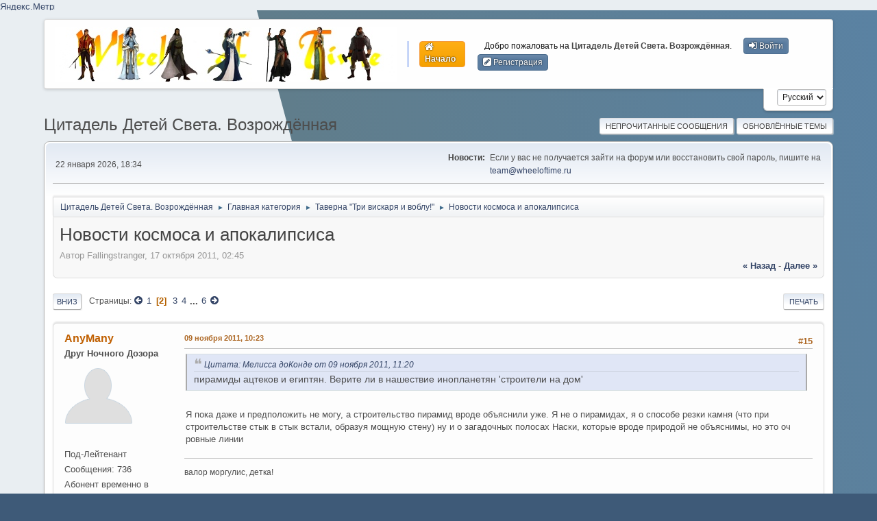

--- FILE ---
content_type: text/html; charset=UTF-8
request_url: https://www.wheeloftime.ru/forum/index.php?topic=11886.msg556862
body_size: 14488
content:
<!-- Yandex.Metrika informer -->
<a href="https://metrika.yandex.ru/stat/?id=24958747&amp;from=informer"
target="_blank" rel="nofollow"><img src="https://informer.yandex.ru/informer/24958747/1_0_FFFFFFFF_FFFFFFFF_0_uniques"
style="width:80px; height:15px; border:0;" alt="Яндекс.Метрика" title="Яндекс.Метрика: данные за сегодня (уникальные посетители)" /></a>
<!-- /Yandex.Metrika informer -->

<!-- Yandex.Metrika counter -->
<script type="text/javascript" >
   (function(m,e,t,r,i,k,a){m[i]=m[i]||function(){(m[i].a=m[i].a||[]).push(arguments)};
   m[i].l=1*new Date();
   for (var j = 0; j < document.scripts.length; j++) {if (document.scripts[j].src === r) { return; }}
   k=e.createElement(t),a=e.getElementsByTagName(t)[0],k.async=1,k.src=r,a.parentNode.insertBefore(k,a)})
   (window, document, "script", "https://mc.yandex.ru/metrika/tag.js", "ym");

   ym(24958747, "init", {
        clickmap:true,
        trackLinks:true,
        accurateTrackBounce:true
   });
</script>
<noscript><div><img src="https://mc.yandex.ru/watch/24958747" style="position:absolute; left:-9999px;" alt="" /></div></noscript>
<!-- /Yandex.Metrika counter --><!DOCTYPE html>
<html lang="ru-RU">
<head>
	<meta charset="UTF-8">
	<link rel="stylesheet" href="https://www.wheeloftime.ru/forum/Themes/Turna/css/minified_97253bed635a1f14820258f5b5f7755c.css?smf216_1750851679">
	<style>
						.sceditor-button-spoiler div {
							background: url('https://www.wheeloftime.ru/forum/Themes/default/images/bbc/spoiler.png');
						}
	
	img.avatar { max-width: 100px !important; max-height: 150px !important; }
	
	</style>
	<script>
		var smf_theme_url = "https://www.wheeloftime.ru/forum/Themes/Turna";
		var smf_default_theme_url = "https://www.wheeloftime.ru/forum/Themes/default";
		var smf_images_url = "https://www.wheeloftime.ru/forum/Themes/Turna/images";
		var smf_smileys_url = "https://www.wheeloftime.ru/forum/Smileys";
		var smf_smiley_sets = "fugue,alienine";
		var smf_smiley_sets_default = "fugue";
		var smf_avatars_url = "https://www.wheeloftime.ru/forum/avatars";
		var smf_scripturl = "https://www.wheeloftime.ru/forum/index.php?PHPSESSID=ofu9egsmrt250ndncm0b0j59o6&amp;";
		var smf_iso_case_folding = false;
		var smf_charset = "UTF-8";
		var smf_session_id = "4688b72297cd3ad86e5f2f8ed0cd60f2";
		var smf_session_var = "fc52749dc266";
		var smf_member_id = 0;
		var ajax_notification_text = 'Загружается...';
		var help_popup_heading_text = 'Подсказка';
		var banned_text = 'Гость, вы забанены и не можете оставлять сообщения на форуме!';
		var smf_txt_expand = 'Развернуть';
		var smf_txt_shrink = 'Свернуть';
		var smf_collapseAlt = 'Скрыть';
		var smf_expandAlt = 'Показать';
		var smf_quote_expand = false;
		var allow_xhjr_credentials = false;
	</script>
	<script src="https://ajax.googleapis.com/ajax/libs/jquery/3.6.3/jquery.min.js"></script>
	<script src="https://www.wheeloftime.ru/forum/Themes/default/scripts/jquery.sceditor.bbcode.min.js?smf216_1750851679"></script>
	<script src="https://www.wheeloftime.ru/forum/Themes/Turna/scripts/minified_329a2cb1acca22ce25af2ee19e7146e0.js?smf216_1750851679"></script>
	<script src="https://www.wheeloftime.ru/forum/Themes/Turna/scripts/minified_81bff1c31c806cc0b5e99ab01b300359.js?smf216_1750851679" defer></script>
	<script>
		var smf_smileys_url = 'https://www.wheeloftime.ru/forum/Smileys/fugue';
		var bbc_quote_from = 'Цитата';
		var bbc_quote = 'Цитировать';
		var bbc_search_on = 'от';
	var smf_you_sure ='Хотите сделать это?';
	</script>
	<title>Новости космоса и апокалипсиса - Страница 2</title>
	<meta name="viewport" content="width=device-width, initial-scale=1">
	<meta property="og:site_name" content="Цитадель Детей Света. Возрождённая">
	<meta property="og:title" content="Новости космоса и апокалипсиса - Страница 2">
	<meta property="og:url" content="https://www.wheeloftime.ru/forum/index.php?PHPSESSID=ofu9egsmrt250ndncm0b0j59o6&amp;topic=11886.15">
	<meta property="og:description" content="Новости космоса и апокалипсиса - Страница 2">
	<meta name="description" content="Новости космоса и апокалипсиса - Страница 2">
	<meta name="theme-color" content="#557EA0">
	<meta name="robots" content="noindex">
	<link rel="canonical" href="https://www.wheeloftime.ru/forum/index.php?topic=11886.15">
	<link rel="help" href="https://www.wheeloftime.ru/forum/index.php?PHPSESSID=ofu9egsmrt250ndncm0b0j59o6&amp;action=help">
	<link rel="contents" href="https://www.wheeloftime.ru/forum/index.php?PHPSESSID=ofu9egsmrt250ndncm0b0j59o6&amp;">
	<link rel="alternate" type="application/rss+xml" title="Цитадель Детей Света. Возрождённая - RSS" href="https://www.wheeloftime.ru/forum/index.php?PHPSESSID=ofu9egsmrt250ndncm0b0j59o6&amp;action=.xml;type=rss2;board=4">
	<link rel="alternate" type="application/atom+xml" title="Цитадель Детей Света. Возрождённая - Atom" href="https://www.wheeloftime.ru/forum/index.php?PHPSESSID=ofu9egsmrt250ndncm0b0j59o6&amp;action=.xml;type=atom;board=4">
	<link rel="next" href="https://www.wheeloftime.ru/forum/index.php?PHPSESSID=ofu9egsmrt250ndncm0b0j59o6&amp;topic=11886.30">
	<link rel="prev" href="https://www.wheeloftime.ru/forum/index.php?PHPSESSID=ofu9egsmrt250ndncm0b0j59o6&amp;topic=11886.0">
	<link rel="index" href="https://www.wheeloftime.ru/forum/index.php?PHPSESSID=ofu9egsmrt250ndncm0b0j59o6&amp;board=4.0"><style>.vv_special { display:none; }</style>
</head>
<body id="chrome" class="action_messageindex board_4">
<div id="footerfix">
<div class="banner-section-four">
<div class="agency bg"></div>
</div>
	<div id="top_section">
		<div class="inner_wrap above">
		<div class="p-nav-inner">
		<a class="mobile_user_menu">
					<span class="menu_icon"></span>
				</a>
		<h1 class="forumtitle floatleft">
			<a id="top" href="https://www.wheeloftime.ru/forum/index.php?PHPSESSID=ofu9egsmrt250ndncm0b0j59o6&amp;"><img src="https://wheeloftime.ru/forum/logo.jpg" alt="Цитадель Детей Света. Возрождённая"></a>
		</h1>

          <div id="main_menu">
					<div id="mobile_user_menu" class="popup_container">
						<div class="popup_window description">
							<div class="popup_heading">Главное меню
								<a href="javascript:void(0);" class="main_icons hide_popup"></a>
							</div>
							
					<ul class="dropmenu menu_nav">
						<li class="button_home">
							<a class="active" href="https://www.wheeloftime.ru/forum/index.php?PHPSESSID=ofu9egsmrt250ndncm0b0j59o6&amp;">
								<span class="main_icons home"></span><span class="textmenu">Начало</span>
							</a>
						</li>

					</ul><!-- .menu_nav -->
						</div>
					</div>
				</div>
			<ul class="floatright" id="top_info">
				<li class="welcome">
					Добро пожаловать на <strong>Цитадель Детей Света. Возрождённая</strong>.
				</li>
				<li class="button_login">
					<a href="https://www.wheeloftime.ru/forum/index.php?PHPSESSID=ofu9egsmrt250ndncm0b0j59o6&amp;action=login" class="open" onclick="return reqOverlayDiv(this.href, 'Войти', 'login');">
						<span class="main_icons login"></span>
						<span class="textmenu">Войти</span>
					</a>
				</li>
				<li class="button_signup">
					<a href="https://www.wheeloftime.ru/forum/index.php?PHPSESSID=ofu9egsmrt250ndncm0b0j59o6&amp;action=signup" class="open">
						<span class="main_icons regcenter"></span>
						<span class="textmenu">Регистрация</span>
					</a>
				</li>
			</ul>
	   </div>
		</div><!-- .inner_wrap -->
	</div><!-- #top_section -->
	<div id="header">
	<div class="site_header_box_container">
		<div class="floatright site_header_box">
			<form id="languages_form" method="get">
				<select id="language_select" name="language" onchange="this.form.submit()">
					<option value="russian" selected="selected">Русский</option>
					<option value="english">English</option>
				</select>
				<noscript>
					<input type="submit" value="Отправить">
				</noscript>
			</form>
			</div>
	</div>
	</div>
	<div id="header_alt">
	<div class="p-title ">
		<div id="siteslogan">Цитадель Детей Света. Возрождённая</div>
	<div class="p-title-pageAction">
			<a href="https://www.wheeloftime.ru/forum/index.php?PHPSESSID=ofu9egsmrt250ndncm0b0j59o6&amp;action=unread" class="button button--icon button--icon--bolt" title="Новые сообщения с последнего визита."><span class="button-text">Непрочитанные сообщения</span></a>
			<a href="https://www.wheeloftime.ru/forum/index.php?PHPSESSID=ofu9egsmrt250ndncm0b0j59o6&amp;action=unreadreplies" class="button--cta button button--icon button--icon--write" title="Новые ответы на ваши сообщения."><span class="button-text">Обновлённые темы</span></a>
		</div>
	  </div>
	</div>
	<div id="wrapper">
		<div id="upper_section">
			<div id="inner_section">
				<div id="inner_wrap" class="hide_720">
					<div class="user">
						<time datetime="2026-01-22T15:34:30Z">22 января 2026, 18:34</time>
					</div>
					<div class="news">
						<h2>Новости: </h2>
						<p>Если у вас не получается зайти на форум или восстановить свой пароль, пишите на <a href="mailto:team@wheeloftime.ru" class="bbc_email">team@wheeloftime.ru</a></p>
					</div>
				</div>
				<div class="navigate_section">
					<ul>
						<li>
							<a href="https://www.wheeloftime.ru/forum/index.php?PHPSESSID=ofu9egsmrt250ndncm0b0j59o6&amp;"><span>Цитадель Детей Света. Возрождённая</span></a>
						</li>
						<li>
							<span class="dividers"> &#9658; </span>
							<a href="https://www.wheeloftime.ru/forum/index.php?PHPSESSID=ofu9egsmrt250ndncm0b0j59o6&amp;#c1"><span>Главная категория</span></a>
						</li>
						<li>
							<span class="dividers"> &#9658; </span>
							<a href="https://www.wheeloftime.ru/forum/index.php?PHPSESSID=ofu9egsmrt250ndncm0b0j59o6&amp;board=4.0"><span>Таверна "Три вискаря и воблу!"</span></a>
						</li>
						<li class="last">
							<span class="dividers"> &#9658; </span>
							<a href="https://www.wheeloftime.ru/forum/index.php?PHPSESSID=ofu9egsmrt250ndncm0b0j59o6&amp;topic=11886.0"><span>Новости космоса и апокалипсиса</span></a>
						</li>
					</ul>
				</div><!-- .navigate_section -->
			</div><!-- #inner_section -->
		</div><!-- #upper_section -->
		<div id="content_section">
			<div id="main_content_section">
		<div id="display_head" class="information">
			<h2 class="display_title">
				<span id="top_subject">Новости космоса и апокалипсиса</span>
			</h2>
			<p>Автор Fallingstranger, 17 октября 2011, 02:45</p>
			<span class="nextlinks floatright"><a href="https://www.wheeloftime.ru/forum/index.php?PHPSESSID=ofu9egsmrt250ndncm0b0j59o6&amp;topic=11886.0;prev_next=prev#new">&laquo; назад</a> - <a href="https://www.wheeloftime.ru/forum/index.php?PHPSESSID=ofu9egsmrt250ndncm0b0j59o6&amp;topic=11886.0;prev_next=next#new">далее &raquo;</a></span>
		</div><!-- #display_head -->
		
		<div class="pagesection top">
			
		<div class="buttonlist floatright">
			
				<a class="button button_strip_print" href="https://www.wheeloftime.ru/forum/index.php?PHPSESSID=ofu9egsmrt250ndncm0b0j59o6&amp;action=printpage;topic=11886.0"  rel="nofollow">Печать</a>
		</div>
			 
			<div class="pagelinks floatleft">
				<a href="#bot" class="button">Вниз</a>
				<span class="pages">Страницы</span><a class="nav_page" href="https://www.wheeloftime.ru/forum/index.php?PHPSESSID=ofu9egsmrt250ndncm0b0j59o6&amp;topic=11886.0"><span class="main_icons previous_page"></span></a> <a class="nav_page" href="https://www.wheeloftime.ru/forum/index.php?PHPSESSID=ofu9egsmrt250ndncm0b0j59o6&amp;topic=11886.0">1</a> <span class="current_page">2</span> <a class="nav_page" href="https://www.wheeloftime.ru/forum/index.php?PHPSESSID=ofu9egsmrt250ndncm0b0j59o6&amp;topic=11886.30">3</a> <a class="nav_page" href="https://www.wheeloftime.ru/forum/index.php?PHPSESSID=ofu9egsmrt250ndncm0b0j59o6&amp;topic=11886.45">4</a> <span class="expand_pages" onclick="expandPages(this, '&lt;a class=&quot;nav_page&quot; href=&quot;' + smf_scripturl + '?topic=11886.%1$d&quot;&gt;%2$s&lt;/a&gt; ', 60, 75, 15);"> ... </span><a class="nav_page" href="https://www.wheeloftime.ru/forum/index.php?PHPSESSID=ofu9egsmrt250ndncm0b0j59o6&amp;topic=11886.75">6</a> <a class="nav_page" href="https://www.wheeloftime.ru/forum/index.php?PHPSESSID=ofu9egsmrt250ndncm0b0j59o6&amp;topic=11886.30"><span class="main_icons next_page"></span></a> 
			</div>
		<div class="mobile_buttons floatright">
			<a class="button mobile_act">Действия пользователя</a>
			
		</div>
		</div>
		<div id="forumposts">
			<form action="https://www.wheeloftime.ru/forum/index.php?PHPSESSID=ofu9egsmrt250ndncm0b0j59o6&amp;action=quickmod2;topic=11886.15" method="post" accept-charset="UTF-8" name="quickModForm" id="quickModForm" onsubmit="return oQuickModify.bInEditMode ? oQuickModify.modifySave('4688b72297cd3ad86e5f2f8ed0cd60f2', 'fc52749dc266') : false">
				<div class="windowbg" id="msg555693">
					
					<div class="post_wrapper">
						<div class="poster">
							<h4>
								<a href="https://www.wheeloftime.ru/forum/index.php?PHPSESSID=ofu9egsmrt250ndncm0b0j59o6&amp;action=profile;u=14487" title="Просмотр профиля AnyMany">AnyMany</a>
							</h4>
							<ul class="user_info">
								<li class="membergroup">Друг Ночного Дозора</li>
								<li class="avatar">
									<a href="https://www.wheeloftime.ru/forum/index.php?PHPSESSID=ofu9egsmrt250ndncm0b0j59o6&amp;action=profile;u=14487"><img class="avatar" src="https://www.wheeloftime.ru/forum/avatars/default.png" alt=""></a>
								</li>
								<li class="icons"><img src="https://www.wheeloftime.ru/forum/Themes/Turna/images/membericons/blank.png" alt="*"></li>
								<li class="postgroup">Под-Лейтенант</li>
								<li class="postcount">Сообщения: 736</li>
								<li class="blurb">Абонент временно в снегоступах</li>
								<li class="poster_ip">Записан</li>
							</ul>
						</div><!-- .poster -->
						<div class="postarea">
							<div class="keyinfo">
								<div id="subject_555693" class="subject_title subject_hidden">
									<a href="https://www.wheeloftime.ru/forum/index.php?PHPSESSID=ofu9egsmrt250ndncm0b0j59o6&amp;msg=555693" rel="nofollow">Re: Новости космоса и апокалипсиса</a>
								</div>
								<span class="page_number floatright">#15</span>
								<div class="postinfo">
									<span class="messageicon"  style="position: absolute; z-index: -1;">
										<img src="https://www.wheeloftime.ru/forum/Themes/Turna/images/post/xx.png" alt="">
									</span>
									<a href="https://www.wheeloftime.ru/forum/index.php?PHPSESSID=ofu9egsmrt250ndncm0b0j59o6&amp;msg=555693" rel="nofollow" title="Ответ #15 - Re: Новости космоса и апокалипсиса" class="smalltext">09 ноября 2011, 10:23</a>
									<span class="spacer"></span>
									<span class="smalltext modified floatright" id="modified_555693">
									</span>
								</div>
								<div id="msg_555693_quick_mod"></div>
							</div><!-- .keyinfo -->
							<div class="post">
								<div class="inner" data-msgid="555693" id="msg_555693">
									<blockquote class="bbc_standard_quote"><cite><a href="https://www.wheeloftime.ru/forum/index.php?PHPSESSID=ofu9egsmrt250ndncm0b0j59o6&amp;topic=11886.msg555688#msg555688">Цитата: Мелисcа доКонде от 09 ноября 2011, 11:20</a></cite>пирамиды ацтеков и египтян. Верите ли в нашествие инопланетян &#039;строители на дом&#039;</blockquote><br />Я пока даже и предположить не могу, а строительство пирамид вроде объяснили уже. Я не о пирамидах, я о способе резки камня (что при строительстве стык в стык встали, образуя мощную стену) ну и о загадочных полосах Наски, которые вроде природой не объяснимы, но это оч ровные линии
								</div>
							</div><!-- .post -->
							<div class="under_message">
								<ul class="floatleft">
								</ul>
							</div><!-- .under_message -->
						</div><!-- .postarea -->
						<div class="moderatorbar">
							<div class="signature" id="msg_555693_signature">
								валор моргулис, детка!
							</div>
						</div><!-- .moderatorbar -->
					</div><!-- .post_wrapper -->
				</div><!-- $message[css_class] -->
				<hr class="post_separator">
				<div class="windowbg" id="msg555731">
					
					
					<div class="post_wrapper">
						<div class="poster">
							<h4>
								<a href="https://www.wheeloftime.ru/forum/index.php?PHPSESSID=ofu9egsmrt250ndncm0b0j59o6&amp;action=profile;u=11114" title="Просмотр профиля loki">loki</a>
							</h4>
							<ul class="user_info">
								<li class="avatar">
									<a href="https://www.wheeloftime.ru/forum/index.php?PHPSESSID=ofu9egsmrt250ndncm0b0j59o6&amp;action=profile;u=11114"><img class="avatar" src="https://www.wheeloftime.ru/forum/avatars/default.png" alt=""></a>
								</li>
								<li class="icons"><img src="https://www.wheeloftime.ru/forum/Themes/Turna/images/membericons/icon.png" alt="*"><img src="https://www.wheeloftime.ru/forum/Themes/Turna/images/membericons/icon.png" alt="*"></li>
								<li class="postgroup">Знаменщик</li>
								<li class="postcount">Сообщения: 273</li>
								<li class="blurb">Надежда есть!</li>
								<li class="poster_ip">Записан</li>
							</ul>
						</div><!-- .poster -->
						<div class="postarea">
							<div class="keyinfo">
								<div id="subject_555731" class="subject_title subject_hidden">
									<a href="https://www.wheeloftime.ru/forum/index.php?PHPSESSID=ofu9egsmrt250ndncm0b0j59o6&amp;msg=555731" rel="nofollow">Re: Новости космоса и апокалипсиса</a>
								</div>
								<span class="page_number floatright">#16</span>
								<div class="postinfo">
									<span class="messageicon"  style="position: absolute; z-index: -1;">
										<img src="https://www.wheeloftime.ru/forum/Themes/Turna/images/post/xx.png" alt="">
									</span>
									<a href="https://www.wheeloftime.ru/forum/index.php?PHPSESSID=ofu9egsmrt250ndncm0b0j59o6&amp;msg=555731" rel="nofollow" title="Ответ #16 - Re: Новости космоса и апокалипсиса" class="smalltext">09 ноября 2011, 11:22</a>
									<span class="spacer"></span>
									<span class="smalltext modified floatright mvisible" id="modified_555731"><span class="lastedit">Последнее редактирование</span>: 09 ноября 2011, 11:32 от loki
									</span>
								</div>
								<div id="msg_555731_quick_mod"></div>
							</div><!-- .keyinfo -->
							<div class="post">
								<div class="inner" data-msgid="555731" id="msg_555731">
									<blockquote class="bbc_standard_quote"><cite><a href="https://www.wheeloftime.ru/forum/index.php?PHPSESSID=ofu9egsmrt250ndncm0b0j59o6&amp;topic=11886.msg555693#msg555693">Цитата: AnyMany от 09 ноября 2011, 11:23</a></cite>о загадочных полосах Наски, которые вроде природой не объяснимы, но это оч ровные линии</blockquote>Там не просто линии, там изображения разнообразных фигур, причем есть даже фигура многометровая, которую назвали Астронавт <img src="https://www.wheeloftime.ru/forum/Smileys/fugue/smiley.png" alt="&#58;&#41;" title="Улыбка" class="smiley"><br />Когда пролетаешь в 8-местной авиетке Cessna над пустыней Наска - впечатление сумасшедшее и все сомнения по поводу внеземного происхождения изображений растворяются сами собой!<br />Говорят, там чуть-ли не код Вселенной зашифрован <img src="https://www.wheeloftime.ru/forum/Smileys/fugue/smiley.png" alt="&#58;&#41;" title="Улыбка" class="smiley"><br />Что касается крепости стен, то во время империи инков была распространена т.н. трапециевидная кладка без использования связующих растворов, так вот там даже лезвие бритвы не протолкнёшь между камнями, и от землетрясения к землетрясению такая кладка становилась устойчивее!
								</div>
							</div><!-- .post -->
							<div class="under_message">
								<ul class="floatleft">
								</ul>
							</div><!-- .under_message -->
						</div><!-- .postarea -->
						<div class="moderatorbar">
						</div><!-- .moderatorbar -->
					</div><!-- .post_wrapper -->
				</div><!-- $message[css_class] -->
				<hr class="post_separator">
				<div class="windowbg" id="msg555740">
					
					
					<div class="post_wrapper">
						<div class="poster">
							<h4>
								<a href="https://www.wheeloftime.ru/forum/index.php?PHPSESSID=ofu9egsmrt250ndncm0b0j59o6&amp;action=profile;u=14487" title="Просмотр профиля AnyMany">AnyMany</a>
							</h4>
							<ul class="user_info">
								<li class="membergroup">Друг Ночного Дозора</li>
								<li class="avatar">
									<a href="https://www.wheeloftime.ru/forum/index.php?PHPSESSID=ofu9egsmrt250ndncm0b0j59o6&amp;action=profile;u=14487"><img class="avatar" src="https://www.wheeloftime.ru/forum/avatars/default.png" alt=""></a>
								</li>
								<li class="icons"><img src="https://www.wheeloftime.ru/forum/Themes/Turna/images/membericons/blank.png" alt="*"></li>
								<li class="postgroup">Под-Лейтенант</li>
								<li class="postcount">Сообщения: 736</li>
								<li class="blurb">Абонент временно в снегоступах</li>
								<li class="poster_ip">Записан</li>
							</ul>
						</div><!-- .poster -->
						<div class="postarea">
							<div class="keyinfo">
								<div id="subject_555740" class="subject_title subject_hidden">
									<a href="https://www.wheeloftime.ru/forum/index.php?PHPSESSID=ofu9egsmrt250ndncm0b0j59o6&amp;msg=555740" rel="nofollow">Re: Новости космоса и апокалипсиса</a>
								</div>
								<span class="page_number floatright">#17</span>
								<div class="postinfo">
									<span class="messageicon"  style="position: absolute; z-index: -1;">
										<img src="https://www.wheeloftime.ru/forum/Themes/Turna/images/post/xx.png" alt="">
									</span>
									<a href="https://www.wheeloftime.ru/forum/index.php?PHPSESSID=ofu9egsmrt250ndncm0b0j59o6&amp;msg=555740" rel="nofollow" title="Ответ #17 - Re: Новости космоса и апокалипсиса" class="smalltext">09 ноября 2011, 11:34</a>
									<span class="spacer"></span>
									<span class="smalltext modified floatright" id="modified_555740">
									</span>
								</div>
								<div id="msg_555740_quick_mod"></div>
							</div><!-- .keyinfo -->
							<div class="post">
								<div class="inner" data-msgid="555740" id="msg_555740">
									<blockquote class="bbc_standard_quote"><cite><a href="https://www.wheeloftime.ru/forum/index.php?PHPSESSID=ofu9egsmrt250ndncm0b0j59o6&amp;topic=11886.msg555731#msg555731">Цитата: loki от 09 ноября 2011, 12:22</a></cite>там не просто линии, там изображения разнообразных фигур, причем есть даже фигура многометровая, которую назвали Астронавт <br />когда пролетаешь в 4-местной авиетке Cessna над пустыней Наска с этими фигурами - впечатление сумасшедшее и все сомнения по поводу внеземного происхождения линий растворяются сами собой!<br />говорят, там чуть-ли не код Вселенной зашифрован</blockquote><br />Да, чуть было не забыла про фигуры) Но просто линии тоже есть. В книге, которую читала, сначала делали предположение, что таким образом (фигурами животных и пр.) обозначали границу племён. Но это лишь предположение. Непонятно было, как вообще такие вещи мог нарисовать человек, или даже несколько. Много вариантов предполагали, но какие-то детали отметали теории одна з другой. Потом ещё фильм смотрела, где эти линии якобы указывают(если их продолжить по длине) на различные исторические памятники типа Стоунхэджа. Но опять же в теории... Очень, на мой взгляд, интересная тема, но непонятная))<br />
								</div>
							</div><!-- .post -->
							<div class="under_message">
								<ul class="floatleft">
								</ul>
							</div><!-- .under_message -->
						</div><!-- .postarea -->
						<div class="moderatorbar">
							<div class="signature" id="msg_555740_signature">
								валор моргулис, детка!
							</div>
						</div><!-- .moderatorbar -->
					</div><!-- .post_wrapper -->
				</div><!-- $message[css_class] -->
				<hr class="post_separator">
				<div class="windowbg" id="msg555748">
					
					
					<div class="post_wrapper">
						<div class="poster">
							<h4>
								<a href="https://www.wheeloftime.ru/forum/index.php?PHPSESSID=ofu9egsmrt250ndncm0b0j59o6&amp;action=profile;u=11114" title="Просмотр профиля loki">loki</a>
							</h4>
							<ul class="user_info">
								<li class="avatar">
									<a href="https://www.wheeloftime.ru/forum/index.php?PHPSESSID=ofu9egsmrt250ndncm0b0j59o6&amp;action=profile;u=11114"><img class="avatar" src="https://www.wheeloftime.ru/forum/avatars/default.png" alt=""></a>
								</li>
								<li class="icons"><img src="https://www.wheeloftime.ru/forum/Themes/Turna/images/membericons/icon.png" alt="*"><img src="https://www.wheeloftime.ru/forum/Themes/Turna/images/membericons/icon.png" alt="*"></li>
								<li class="postgroup">Знаменщик</li>
								<li class="postcount">Сообщения: 273</li>
								<li class="blurb">Надежда есть!</li>
								<li class="poster_ip">Записан</li>
							</ul>
						</div><!-- .poster -->
						<div class="postarea">
							<div class="keyinfo">
								<div id="subject_555748" class="subject_title subject_hidden">
									<a href="https://www.wheeloftime.ru/forum/index.php?PHPSESSID=ofu9egsmrt250ndncm0b0j59o6&amp;msg=555748" rel="nofollow">Re: Новости космоса и апокалипсиса</a>
								</div>
								<span class="page_number floatright">#18</span>
								<div class="postinfo">
									<span class="messageicon"  style="position: absolute; z-index: -1;">
										<img src="https://www.wheeloftime.ru/forum/Themes/Turna/images/post/xx.png" alt="">
									</span>
									<a href="https://www.wheeloftime.ru/forum/index.php?PHPSESSID=ofu9egsmrt250ndncm0b0j59o6&amp;msg=555748" rel="nofollow" title="Ответ #18 - Re: Новости космоса и апокалипсиса" class="smalltext">09 ноября 2011, 12:00</a>
									<span class="spacer"></span>
									<span class="smalltext modified floatright" id="modified_555748">
									</span>
								</div>
								<div id="msg_555748_quick_mod"></div>
							</div><!-- .keyinfo -->
							<div class="post">
								<div class="inner" data-msgid="555748" id="msg_555748">
									из пучин нета:<br /><br />Перуанская пустыня Наска находится в 450 километрах к югу от Лимы, примерно в 50 км от побережья Тихого океана, расположена на высоте 800 м над уровнем моря. Она занимает поверхность плато площадью около 500 квадратных километров между долинами рек Наска и Инхенио. Наземные фигуры пустыни созданы путем снятия со светлой подпочвы (смеси песка, глины и кальцита) бурых камней, обломков вулканической гальки, которые от долгого воздействия солнца и воздуха покрыты тонким черным налетом (окислами марганца и железа), так называемым &quot;пустынным загаром&quot;. Лучше всего гигантские даже по современным меркам фигуры видны с борта небольшого самолета или вертолета, тогда как с земли и с окружающих пустыню невысоких гор их контуры не различимы. С воздуха они выглядят как более светлые на фоне почвы линии, полосы, геометрические площадки (треугольники, трапеции, прямоугольники), разнообразные синусоиды, спирали, а также рисунки различных животных.<br /><br />Прежде всего необходимо выделить, что существует два типа фигур. Первый тип &quot;ГЕОМЕТРИЧЕСКИЕ ФИГУРЫ&quot;. Это линии (шириной 15-60 см) и полосы или &quot;дороги&quot; (шириной свыше 60 см), которые тянутся прямолинейно на расстояния до 8 километров. Площадками называют освобожденные от камней треугольные, трапецеидальные и прямоугольные фигуры. Ширина их не превышает 80 м, тогда как длина самого большого прямоугольника 780 м, а лучеобразных треугольников - свыше 2 км. Кнутообразные фигуры и различного вида зигзаги - самые распространенные геометрические элементы, они составляют так называемую &quot;декорацию&quot; крупномасштабных площадок. Кроме того на плато насчитывают свыше десятка так называемых &quot;ЦЕНТРОВ&quot;, мест, из которых радиально выходят в разные стороны линии, полосы. Всего в пустыне Наска насчитывают 13 тысяч линий, около 800 площадок, 100 разнообразных спиралей, среди которых разбросаны около трех десятков фигур второго типа, СМЫСЛОВЫХ. Это контурные рисунки различных животных, преимущественно птиц.<br /><br />
								</div>
							</div><!-- .post -->
							<div class="under_message">
								<ul class="floatleft">
								</ul>
							</div><!-- .under_message -->
						</div><!-- .postarea -->
						<div class="moderatorbar">
						</div><!-- .moderatorbar -->
					</div><!-- .post_wrapper -->
				</div><!-- $message[css_class] -->
				<hr class="post_separator">
				<div class="windowbg" id="msg555785">
					
					
					<div class="post_wrapper">
						<div class="poster">
							<h4>
								<a href="https://www.wheeloftime.ru/forum/index.php?PHPSESSID=ofu9egsmrt250ndncm0b0j59o6&amp;action=profile;u=14487" title="Просмотр профиля AnyMany">AnyMany</a>
							</h4>
							<ul class="user_info">
								<li class="membergroup">Друг Ночного Дозора</li>
								<li class="avatar">
									<a href="https://www.wheeloftime.ru/forum/index.php?PHPSESSID=ofu9egsmrt250ndncm0b0j59o6&amp;action=profile;u=14487"><img class="avatar" src="https://www.wheeloftime.ru/forum/avatars/default.png" alt=""></a>
								</li>
								<li class="icons"><img src="https://www.wheeloftime.ru/forum/Themes/Turna/images/membericons/blank.png" alt="*"></li>
								<li class="postgroup">Под-Лейтенант</li>
								<li class="postcount">Сообщения: 736</li>
								<li class="blurb">Абонент временно в снегоступах</li>
								<li class="poster_ip">Записан</li>
							</ul>
						</div><!-- .poster -->
						<div class="postarea">
							<div class="keyinfo">
								<div id="subject_555785" class="subject_title subject_hidden">
									<a href="https://www.wheeloftime.ru/forum/index.php?PHPSESSID=ofu9egsmrt250ndncm0b0j59o6&amp;msg=555785" rel="nofollow">Re: Новости космоса и апокалипсиса</a>
								</div>
								<span class="page_number floatright">#19</span>
								<div class="postinfo">
									<span class="messageicon"  style="position: absolute; z-index: -1;">
										<img src="https://www.wheeloftime.ru/forum/Themes/Turna/images/post/xx.png" alt="">
									</span>
									<a href="https://www.wheeloftime.ru/forum/index.php?PHPSESSID=ofu9egsmrt250ndncm0b0j59o6&amp;msg=555785" rel="nofollow" title="Ответ #19 - Re: Новости космоса и апокалипсиса" class="smalltext">09 ноября 2011, 13:50</a>
									<span class="spacer"></span>
									<span class="smalltext modified floatright" id="modified_555785">
									</span>
								</div>
								<div id="msg_555785_quick_mod"></div>
							</div><!-- .keyinfo -->
							<div class="post">
								<div class="inner" data-msgid="555785" id="msg_555785">
									Нет, то, что путём снятия верхнего слова почвы - это понятно. В книге учёный самолично ботинком это опробывал. Вопрос, как удалось сделать линии и фигуры настолько геометрически прямыми и крупномасштабными не имея современных технологий, и для чего они вообще предназначались - вот что не ясно)))
								</div>
							</div><!-- .post -->
							<div class="under_message">
								<ul class="floatleft">
								</ul>
							</div><!-- .under_message -->
						</div><!-- .postarea -->
						<div class="moderatorbar">
							<div class="signature" id="msg_555785_signature">
								валор моргулис, детка!
							</div>
						</div><!-- .moderatorbar -->
					</div><!-- .post_wrapper -->
				</div><!-- $message[css_class] -->
				<hr class="post_separator">
				<div class="windowbg" id="msg555871">
					
					
					<div class="post_wrapper">
						<div class="poster">
							<h4>
								<a href="https://www.wheeloftime.ru/forum/index.php?PHPSESSID=ofu9egsmrt250ndncm0b0j59o6&amp;action=profile;u=11114" title="Просмотр профиля loki">loki</a>
							</h4>
							<ul class="user_info">
								<li class="avatar">
									<a href="https://www.wheeloftime.ru/forum/index.php?PHPSESSID=ofu9egsmrt250ndncm0b0j59o6&amp;action=profile;u=11114"><img class="avatar" src="https://www.wheeloftime.ru/forum/avatars/default.png" alt=""></a>
								</li>
								<li class="icons"><img src="https://www.wheeloftime.ru/forum/Themes/Turna/images/membericons/icon.png" alt="*"><img src="https://www.wheeloftime.ru/forum/Themes/Turna/images/membericons/icon.png" alt="*"></li>
								<li class="postgroup">Знаменщик</li>
								<li class="postcount">Сообщения: 273</li>
								<li class="blurb">Надежда есть!</li>
								<li class="poster_ip">Записан</li>
							</ul>
						</div><!-- .poster -->
						<div class="postarea">
							<div class="keyinfo">
								<div id="subject_555871" class="subject_title subject_hidden">
									<a href="https://www.wheeloftime.ru/forum/index.php?PHPSESSID=ofu9egsmrt250ndncm0b0j59o6&amp;msg=555871" rel="nofollow">Re: Новости космоса и апокалипсиса</a>
								</div>
								<span class="page_number floatright">#20</span>
								<div class="postinfo">
									<span class="messageicon"  style="position: absolute; z-index: -1;">
										<img src="https://www.wheeloftime.ru/forum/Themes/Turna/images/post/xx.png" alt="">
									</span>
									<a href="https://www.wheeloftime.ru/forum/index.php?PHPSESSID=ofu9egsmrt250ndncm0b0j59o6&amp;msg=555871" rel="nofollow" title="Ответ #20 - Re: Новости космоса и апокалипсиса" class="smalltext">09 ноября 2011, 17:30</a>
									<span class="spacer"></span>
									<span class="smalltext modified floatright" id="modified_555871">
									</span>
								</div>
								<div id="msg_555871_quick_mod"></div>
							</div><!-- .keyinfo -->
							<div class="post">
								<div class="inner" data-msgid="555871" id="msg_555871">
									больше всего мне нравится гипотеза, что это навигационная разметка наших зелёных братьев по разуму <img src="https://www.wheeloftime.ru/forum/Smileys/fugue/smiley.png" alt="&#58;&#41;" title="Улыбка" class="smiley">
								</div>
							</div><!-- .post -->
							<div class="under_message">
								<ul class="floatleft">
								</ul>
							</div><!-- .under_message -->
						</div><!-- .postarea -->
						<div class="moderatorbar">
						</div><!-- .moderatorbar -->
					</div><!-- .post_wrapper -->
				</div><!-- $message[css_class] -->
				<hr class="post_separator">
				<div class="windowbg" id="msg555882">
					
					
					<div class="post_wrapper">
						<div class="poster">
							<h4>
								Fallingstranger
							</h4>
							<ul class="user_info">
								<li class="membergroup">Гость</li>
								<li class="poster_ip">Записан</li>
							</ul>
						</div><!-- .poster -->
						<div class="postarea">
							<div class="keyinfo">
								<div id="subject_555882" class="subject_title subject_hidden">
									<a href="https://www.wheeloftime.ru/forum/index.php?PHPSESSID=ofu9egsmrt250ndncm0b0j59o6&amp;msg=555882" rel="nofollow">Re: Новости космоса и апокалипсиса</a>
								</div>
								<span class="page_number floatright">#21</span>
								<div class="postinfo">
									<span class="messageicon"  style="position: absolute; z-index: -1;">
										<img src="https://www.wheeloftime.ru/forum/Themes/Turna/images/post/xx.png" alt="">
									</span>
									<a href="https://www.wheeloftime.ru/forum/index.php?PHPSESSID=ofu9egsmrt250ndncm0b0j59o6&amp;msg=555882" rel="nofollow" title="Ответ #21 - Re: Новости космоса и апокалипсиса" class="smalltext">09 ноября 2011, 17:52</a>
									<span class="spacer"></span>
									<span class="smalltext modified floatright" id="modified_555882">
									</span>
								</div>
								<div id="msg_555882_quick_mod"></div>
							</div><!-- .keyinfo -->
							<div class="post">
								<div class="inner" data-msgid="555882" id="msg_555882">
									От синуса направо три шага, раскопаешь клад:) Может, это звездное небо? Не понятно.
								</div>
							</div><!-- .post -->
							<div class="under_message">
								<ul class="floatleft">
								</ul>
							</div><!-- .under_message -->
						</div><!-- .postarea -->
						<div class="moderatorbar">
						</div><!-- .moderatorbar -->
					</div><!-- .post_wrapper -->
				</div><!-- $message[css_class] -->
				<hr class="post_separator">
				<div class="windowbg" id="msg556862">
					
					<a id="new"></a>
					<div class="post_wrapper">
						<div class="poster">
							<h4>
								<a href="https://www.wheeloftime.ru/forum/index.php?PHPSESSID=ofu9egsmrt250ndncm0b0j59o6&amp;action=profile;u=14487" title="Просмотр профиля AnyMany">AnyMany</a>
							</h4>
							<ul class="user_info">
								<li class="membergroup">Друг Ночного Дозора</li>
								<li class="avatar">
									<a href="https://www.wheeloftime.ru/forum/index.php?PHPSESSID=ofu9egsmrt250ndncm0b0j59o6&amp;action=profile;u=14487"><img class="avatar" src="https://www.wheeloftime.ru/forum/avatars/default.png" alt=""></a>
								</li>
								<li class="icons"><img src="https://www.wheeloftime.ru/forum/Themes/Turna/images/membericons/blank.png" alt="*"></li>
								<li class="postgroup">Под-Лейтенант</li>
								<li class="postcount">Сообщения: 736</li>
								<li class="blurb">Абонент временно в снегоступах</li>
								<li class="poster_ip">Записан</li>
							</ul>
						</div><!-- .poster -->
						<div class="postarea">
							<div class="keyinfo">
								<div id="subject_556862" class="subject_title subject_hidden">
									<a href="https://www.wheeloftime.ru/forum/index.php?PHPSESSID=ofu9egsmrt250ndncm0b0j59o6&amp;msg=556862" rel="nofollow">Re: Новости космоса и апокалипсиса</a>
								</div>
								<span class="page_number floatright">#22</span>
								<div class="postinfo">
									<span class="messageicon"  style="position: absolute; z-index: -1;">
										<img src="https://www.wheeloftime.ru/forum/Themes/Turna/images/post/xx.png" alt="">
									</span>
									<a href="https://www.wheeloftime.ru/forum/index.php?PHPSESSID=ofu9egsmrt250ndncm0b0j59o6&amp;msg=556862" rel="nofollow" title="Ответ #22 - Re: Новости космоса и апокалипсиса" class="smalltext">11 ноября 2011, 11:01</a>
									<span class="spacer"></span>
									<span class="smalltext modified floatright" id="modified_556862">
									</span>
								</div>
								<div id="msg_556862_quick_mod"></div>
							</div><!-- .keyinfo -->
							<div class="post">
								<div class="inner" data-msgid="556862" id="msg_556862">
									<blockquote class="bbc_standard_quote"><cite><a href="https://www.wheeloftime.ru/forum/index.php?PHPSESSID=ofu9egsmrt250ndncm0b0j59o6&amp;topic=11886.msg555871#msg555871">Цитата: loki от 09 ноября 2011, 18:30</a></cite>больше всего мне нравится гипотеза, что это навигационная разметка наших зелёных братьев по разуму</blockquote><br />Да мне тоже так кажется) А с фигурками птичек и паучков что они делали?)))<br />Вот интересно, если такое можно сделать путём снятия верхнего слова, а может быть такое, что они там на своих корабликах просто так вот приземлялись, оставили след после этого?)))))))
								</div>
							</div><!-- .post -->
							<div class="under_message">
								<ul class="floatleft">
								</ul>
							</div><!-- .under_message -->
						</div><!-- .postarea -->
						<div class="moderatorbar">
							<div class="signature" id="msg_556862_signature">
								валор моргулис, детка!
							</div>
						</div><!-- .moderatorbar -->
					</div><!-- .post_wrapper -->
				</div><!-- $message[css_class] -->
				<hr class="post_separator">
				<div class="windowbg" id="msg556881">
					
					
					<div class="post_wrapper">
						<div class="poster">
							<h4>
								Fallingstranger
							</h4>
							<ul class="user_info">
								<li class="membergroup">Гость</li>
								<li class="poster_ip">Записан</li>
							</ul>
						</div><!-- .poster -->
						<div class="postarea">
							<div class="keyinfo">
								<div id="subject_556881" class="subject_title subject_hidden">
									<a href="https://www.wheeloftime.ru/forum/index.php?PHPSESSID=ofu9egsmrt250ndncm0b0j59o6&amp;msg=556881" rel="nofollow">Re: Новости космоса и апокалипсиса</a>
								</div>
								<span class="page_number floatright">#23</span>
								<div class="postinfo">
									<span class="messageicon"  style="position: absolute; z-index: -1;">
										<img src="https://www.wheeloftime.ru/forum/Themes/Turna/images/post/xx.png" alt="">
									</span>
									<a href="https://www.wheeloftime.ru/forum/index.php?PHPSESSID=ofu9egsmrt250ndncm0b0j59o6&amp;msg=556881" rel="nofollow" title="Ответ #23 - Re: Новости космоса и апокалипсиса" class="smalltext">11 ноября 2011, 11:48</a>
									<span class="spacer"></span>
									<span class="smalltext modified floatright" id="modified_556881">
									</span>
								</div>
								<div id="msg_556881_quick_mod"></div>
							</div><!-- .keyinfo -->
							<div class="post">
								<div class="inner" data-msgid="556881" id="msg_556881">
									о_о вау. Жгут.<br />*бьюсь головой о стену* и че они больше не прилетают?
								</div>
							</div><!-- .post -->
							<div class="under_message">
								<ul class="floatleft">
								</ul>
							</div><!-- .under_message -->
						</div><!-- .postarea -->
						<div class="moderatorbar">
						</div><!-- .moderatorbar -->
					</div><!-- .post_wrapper -->
				</div><!-- $message[css_class] -->
				<hr class="post_separator">
				<div class="windowbg" id="msg556930">
					
					
					<div class="post_wrapper">
						<div class="poster">
							<h4>
								<a href="https://www.wheeloftime.ru/forum/index.php?PHPSESSID=ofu9egsmrt250ndncm0b0j59o6&amp;action=profile;u=14487" title="Просмотр профиля AnyMany">AnyMany</a>
							</h4>
							<ul class="user_info">
								<li class="membergroup">Друг Ночного Дозора</li>
								<li class="avatar">
									<a href="https://www.wheeloftime.ru/forum/index.php?PHPSESSID=ofu9egsmrt250ndncm0b0j59o6&amp;action=profile;u=14487"><img class="avatar" src="https://www.wheeloftime.ru/forum/avatars/default.png" alt=""></a>
								</li>
								<li class="icons"><img src="https://www.wheeloftime.ru/forum/Themes/Turna/images/membericons/blank.png" alt="*"></li>
								<li class="postgroup">Под-Лейтенант</li>
								<li class="postcount">Сообщения: 736</li>
								<li class="blurb">Абонент временно в снегоступах</li>
								<li class="poster_ip">Записан</li>
							</ul>
						</div><!-- .poster -->
						<div class="postarea">
							<div class="keyinfo">
								<div id="subject_556930" class="subject_title subject_hidden">
									<a href="https://www.wheeloftime.ru/forum/index.php?PHPSESSID=ofu9egsmrt250ndncm0b0j59o6&amp;msg=556930" rel="nofollow">Re: Новости космоса и апокалипсиса</a>
								</div>
								<span class="page_number floatright">#24</span>
								<div class="postinfo">
									<span class="messageicon"  style="position: absolute; z-index: -1;">
										<img src="https://www.wheeloftime.ru/forum/Themes/Turna/images/post/xx.png" alt="">
									</span>
									<a href="https://www.wheeloftime.ru/forum/index.php?PHPSESSID=ofu9egsmrt250ndncm0b0j59o6&amp;msg=556930" rel="nofollow" title="Ответ #24 - Re: Новости космоса и апокалипсиса" class="smalltext">11 ноября 2011, 13:30</a>
									<span class="spacer"></span>
									<span class="smalltext modified floatright" id="modified_556930">
									</span>
								</div>
								<div id="msg_556930_quick_mod"></div>
							</div><!-- .keyinfo -->
							<div class="post">
								<div class="inner" data-msgid="556930" id="msg_556930">
									<blockquote class="bbc_standard_quote"><cite><a href="https://www.wheeloftime.ru/forum/index.php?PHPSESSID=ofu9egsmrt250ndncm0b0j59o6&amp;topic=11886.msg556881#msg556881">Цитата: Мелисcа доКонде от 11 ноября 2011, 12:48</a></cite>о_о вау. Жгут.<br />*бьюсь головой о стену* и че они больше не прилетают?</blockquote><br />А ты посмотри на всех нас? Мы и так скоро все сдохнем, чё нас лишний раз нервировать? Да и народец тогда попроще был))) Если что-то пришло с неба - это боги по-любому) А ща? Спустится кто-то тихо-мирно спросить как проехать до Венеры, а мы сразу целый отряд высылаем &quot;подсказать дорогу&quot;...)))))<br />
								</div>
							</div><!-- .post -->
							<div class="under_message">
								<ul class="floatleft">
								</ul>
							</div><!-- .under_message -->
						</div><!-- .postarea -->
						<div class="moderatorbar">
							<div class="signature" id="msg_556930_signature">
								валор моргулис, детка!
							</div>
						</div><!-- .moderatorbar -->
					</div><!-- .post_wrapper -->
				</div><!-- $message[css_class] -->
				<hr class="post_separator">
				<div class="windowbg" id="msg556979">
					
					
					<div class="post_wrapper">
						<div class="poster">
							<h4>
								<a href="https://www.wheeloftime.ru/forum/index.php?PHPSESSID=ofu9egsmrt250ndncm0b0j59o6&amp;action=profile;u=11114" title="Просмотр профиля loki">loki</a>
							</h4>
							<ul class="user_info">
								<li class="avatar">
									<a href="https://www.wheeloftime.ru/forum/index.php?PHPSESSID=ofu9egsmrt250ndncm0b0j59o6&amp;action=profile;u=11114"><img class="avatar" src="https://www.wheeloftime.ru/forum/avatars/default.png" alt=""></a>
								</li>
								<li class="icons"><img src="https://www.wheeloftime.ru/forum/Themes/Turna/images/membericons/icon.png" alt="*"><img src="https://www.wheeloftime.ru/forum/Themes/Turna/images/membericons/icon.png" alt="*"></li>
								<li class="postgroup">Знаменщик</li>
								<li class="postcount">Сообщения: 273</li>
								<li class="blurb">Надежда есть!</li>
								<li class="poster_ip">Записан</li>
							</ul>
						</div><!-- .poster -->
						<div class="postarea">
							<div class="keyinfo">
								<div id="subject_556979" class="subject_title subject_hidden">
									<a href="https://www.wheeloftime.ru/forum/index.php?PHPSESSID=ofu9egsmrt250ndncm0b0j59o6&amp;msg=556979" rel="nofollow">Re: Новости космоса и апокалипсиса</a>
								</div>
								<span class="page_number floatright">#25</span>
								<div class="postinfo">
									<span class="messageicon"  style="position: absolute; z-index: -1;">
										<img src="https://www.wheeloftime.ru/forum/Themes/Turna/images/post/xx.png" alt="">
									</span>
									<a href="https://www.wheeloftime.ru/forum/index.php?PHPSESSID=ofu9egsmrt250ndncm0b0j59o6&amp;msg=556979" rel="nofollow" title="Ответ #25 - Re: Новости космоса и апокалипсиса" class="smalltext">11 ноября 2011, 14:15</a>
									<span class="spacer"></span>
									<span class="smalltext modified floatright" id="modified_556979">
									</span>
								</div>
								<div id="msg_556979_quick_mod"></div>
							</div><!-- .keyinfo -->
							<div class="post">
								<div class="inner" data-msgid="556979" id="msg_556979">
									<blockquote class="bbc_standard_quote"><cite><a href="https://www.wheeloftime.ru/forum/index.php?PHPSESSID=ofu9egsmrt250ndncm0b0j59o6&amp;topic=11886.msg556862#msg556862">Цитата: AnyMany от 11 ноября 2011, 12:01</a></cite>Да мне тоже так кажется) А с фигурками птичек и паучков что они делали?)))</blockquote>Думаю, это картинки, оставшиеся от бесплодных попыток вступить в контакт.<br />Трудно найти взаимопонимание, если в глазах землян ты - бог по определению <img src="https://www.wheeloftime.ru/forum/Smileys/fugue/smiley.png" alt="&#58;&#41;" title="Улыбка" class="smiley">
								</div>
							</div><!-- .post -->
							<div class="under_message">
								<ul class="floatleft">
								</ul>
							</div><!-- .under_message -->
						</div><!-- .postarea -->
						<div class="moderatorbar">
						</div><!-- .moderatorbar -->
					</div><!-- .post_wrapper -->
				</div><!-- $message[css_class] -->
				<hr class="post_separator">
				<div class="windowbg" id="msg556998">
					
					
					<div class="post_wrapper">
						<div class="poster">
							<h4>
								<a href="https://www.wheeloftime.ru/forum/index.php?PHPSESSID=ofu9egsmrt250ndncm0b0j59o6&amp;action=profile;u=14487" title="Просмотр профиля AnyMany">AnyMany</a>
							</h4>
							<ul class="user_info">
								<li class="membergroup">Друг Ночного Дозора</li>
								<li class="avatar">
									<a href="https://www.wheeloftime.ru/forum/index.php?PHPSESSID=ofu9egsmrt250ndncm0b0j59o6&amp;action=profile;u=14487"><img class="avatar" src="https://www.wheeloftime.ru/forum/avatars/default.png" alt=""></a>
								</li>
								<li class="icons"><img src="https://www.wheeloftime.ru/forum/Themes/Turna/images/membericons/blank.png" alt="*"></li>
								<li class="postgroup">Под-Лейтенант</li>
								<li class="postcount">Сообщения: 736</li>
								<li class="blurb">Абонент временно в снегоступах</li>
								<li class="poster_ip">Записан</li>
							</ul>
						</div><!-- .poster -->
						<div class="postarea">
							<div class="keyinfo">
								<div id="subject_556998" class="subject_title subject_hidden">
									<a href="https://www.wheeloftime.ru/forum/index.php?PHPSESSID=ofu9egsmrt250ndncm0b0j59o6&amp;msg=556998" rel="nofollow">Re: Новости космоса и апокалипсиса</a>
								</div>
								<span class="page_number floatright">#26</span>
								<div class="postinfo">
									<span class="messageicon"  style="position: absolute; z-index: -1;">
										<img src="https://www.wheeloftime.ru/forum/Themes/Turna/images/post/xx.png" alt="">
									</span>
									<a href="https://www.wheeloftime.ru/forum/index.php?PHPSESSID=ofu9egsmrt250ndncm0b0j59o6&amp;msg=556998" rel="nofollow" title="Ответ #26 - Re: Новости космоса и апокалипсиса" class="smalltext">11 ноября 2011, 15:00</a>
									<span class="spacer"></span>
									<span class="smalltext modified floatright" id="modified_556998">
									</span>
								</div>
								<div id="msg_556998_quick_mod"></div>
							</div><!-- .keyinfo -->
							<div class="post">
								<div class="inner" data-msgid="556998" id="msg_556998">
									<blockquote class="bbc_standard_quote"><cite><a href="https://www.wheeloftime.ru/forum/index.php?PHPSESSID=ofu9egsmrt250ndncm0b0j59o6&amp;topic=11886.msg556979#msg556979">Цитата: loki от 11 ноября 2011, 15:15</a></cite>Трудно найти взаимопонимание, если в глазах землян ты - бог по определению</blockquote><br />Вот сказал, так сказал)))) пожалуй запишу себе куда-нибудь)))
								</div>
							</div><!-- .post -->
							<div class="under_message">
								<ul class="floatleft">
								</ul>
							</div><!-- .under_message -->
						</div><!-- .postarea -->
						<div class="moderatorbar">
							<div class="signature" id="msg_556998_signature">
								валор моргулис, детка!
							</div>
						</div><!-- .moderatorbar -->
					</div><!-- .post_wrapper -->
				</div><!-- $message[css_class] -->
				<hr class="post_separator">
				<div class="windowbg" id="msg557250">
					
					
					<div class="post_wrapper">
						<div class="poster">
							<h4>
								<a href="https://www.wheeloftime.ru/forum/index.php?PHPSESSID=ofu9egsmrt250ndncm0b0j59o6&amp;action=profile;u=11265" title="Просмотр профиля Andros">Andros</a>
							</h4>
							<ul class="user_info">
								<li class="avatar">
									<a href="https://www.wheeloftime.ru/forum/index.php?PHPSESSID=ofu9egsmrt250ndncm0b0j59o6&amp;action=profile;u=11265"><img class="avatar" src="https://www.wheeloftime.ru/forum/avatars/Oxygen/cards.png" alt=""></a>
								</li>
								<li class="icons"><img src="https://www.wheeloftime.ru/forum/Themes/Turna/images/membericons/icon.png" alt="*"><img src="https://www.wheeloftime.ru/forum/Themes/Turna/images/membericons/icon.png" alt="*"><img src="https://www.wheeloftime.ru/forum/Themes/Turna/images/membericons/icon.png" alt="*"></li>
								<li class="postgroup">Под-Лейтенант</li>
								<li class="postcount">Сообщения: 510</li>
								<li class="blurb">14 лет с книгами Роберта Джордана</li>
								<li class="im_icons">
									<ol>
										<li class="custom cust_gender"><span class=" main_icons gender_1" title="Мужской"></span></li>
									</ol>
								</li>
								<li class="poster_ip">Записан</li>
							</ul>
						</div><!-- .poster -->
						<div class="postarea">
							<div class="keyinfo">
								<div id="subject_557250" class="subject_title subject_hidden">
									<a href="https://www.wheeloftime.ru/forum/index.php?PHPSESSID=ofu9egsmrt250ndncm0b0j59o6&amp;msg=557250" rel="nofollow">Re: Новости космоса и апокалипсиса</a>
								</div>
								<span class="page_number floatright">#27</span>
								<div class="postinfo">
									<span class="messageicon"  style="position: absolute; z-index: -1;">
										<img src="https://www.wheeloftime.ru/forum/Themes/Turna/images/post/xx.png" alt="">
									</span>
									<a href="https://www.wheeloftime.ru/forum/index.php?PHPSESSID=ofu9egsmrt250ndncm0b0j59o6&amp;msg=557250" rel="nofollow" title="Ответ #27 - Re: Новости космоса и апокалипсиса" class="smalltext">12 ноября 2011, 09:20</a>
									<span class="spacer"></span>
									<span class="smalltext modified floatright mvisible" id="modified_557250"><span class="lastedit">Последнее редактирование</span>: 12 ноября 2011, 09:28 от Andros
									</span>
								</div>
								<div id="msg_557250_quick_mod"></div>
							</div><!-- .keyinfo -->
							<div class="post">
								<div class="inner" data-msgid="557250" id="msg_557250">
									<blockquote class="bbc_standard_quote"><cite><a href="https://www.wheeloftime.ru/forum/index.php?PHPSESSID=ofu9egsmrt250ndncm0b0j59o6&amp;topic=11886.msg555693#msg555693">Цитата: AnyMany от 09 ноября 2011, 11:23</a></cite>. Я не о пирамидах, я о способе резки камня (что при строительстве стык в стык встали, образуя мощную стену)</blockquote>Пирамиды вроде как из &quot;бетона&quot; в одной из стен пыльцу растений находили <br />
								</div>
							</div><!-- .post -->
							<div class="under_message">
								<ul class="floatleft">
								</ul>
							</div><!-- .under_message -->
						</div><!-- .postarea -->
						<div class="moderatorbar">
							<div class="signature" id="msg_557250_signature">
								Направо по коридору широкой и твердой походкой удалялся рослый человек...<br>...и скрылся в одной из распахнутых дверей. <s>Пижон</s> Дракон, неуверенно подумал Виктор. <abbr title=" - Как я блева-ал!!! - орали голосом Котова где-то внизу, на цокольном этаже.">Блевать</abbr> ходил...
							</div>
						</div><!-- .moderatorbar -->
					</div><!-- .post_wrapper -->
				</div><!-- $message[css_class] -->
				<hr class="post_separator">
				<div class="windowbg" id="msg557340">
					
					
					<div class="post_wrapper">
						<div class="poster">
							<h4>
								Fallingstranger
							</h4>
							<ul class="user_info">
								<li class="membergroup">Гость</li>
								<li class="poster_ip">Записан</li>
							</ul>
						</div><!-- .poster -->
						<div class="postarea">
							<div class="keyinfo">
								<div id="subject_557340" class="subject_title subject_hidden">
									<a href="https://www.wheeloftime.ru/forum/index.php?PHPSESSID=ofu9egsmrt250ndncm0b0j59o6&amp;msg=557340" rel="nofollow">Re: Новости космоса и апокалипсиса</a>
								</div>
								<span class="page_number floatright">#28</span>
								<div class="postinfo">
									<span class="messageicon"  style="position: absolute; z-index: -1;">
										<img src="https://www.wheeloftime.ru/forum/Themes/Turna/images/post/xx.png" alt="">
									</span>
									<a href="https://www.wheeloftime.ru/forum/index.php?PHPSESSID=ofu9egsmrt250ndncm0b0j59o6&amp;msg=557340" rel="nofollow" title="Ответ #28 - Re: Новости космоса и апокалипсиса" class="smalltext">12 ноября 2011, 15:28</a>
									<span class="spacer"></span>
									<span class="smalltext modified floatright" id="modified_557340">
									</span>
								</div>
								<div id="msg_557340_quick_mod"></div>
							</div><!-- .keyinfo -->
							<div class="post">
								<div class="inner" data-msgid="557340" id="msg_557340">
									<blockquote class="bbc_standard_quote"><cite><a href="https://www.wheeloftime.ru/forum/index.php?PHPSESSID=ofu9egsmrt250ndncm0b0j59o6&amp;topic=11886.msg557250#msg557250">Цитата: Andros от 12 ноября 2011, 09:20</a></cite><br />Пирамиды вроде как из &quot;бетона&quot; в одной из стен пыльцу растений находили <br /><br /></blockquote>о_О тогда их строительство более объяснимо. Залили в форму и ровно получилось... А то я слышала, что задавались вопросом откуда так далеко камни таскали.<br />Статья из мыла о конце мира. <br /><br />Ученые отменили конец света <img src="https://www.wheeloftime.ru/forum/Smileys/fugue/sad.png" alt="&#58;&#40;" title="Грустный" class="smiley"><br />в 2012 году<br />12 ноября 2011, 13:35 333<br />ВАШИНГТОН, 12 ноября.<br />Опасения о том, что<br />убийственная вспышка<br />на Солнце ударит по Земле<br />в 2012 году, необоснованны,<br />особенно в свете того, что<br />солнечная активность сейчас<br />снижается в рамках обычного<br />11-летего цикла, говорят<br />ученые НАСА.<br />Несмотря на то, что огромные<br />всплески электромагнитной<br />энергии и поток частиц,<br />летящий от Солнца, вызывают<br />сбои при передаче сигнала<br />от спутников GPS, и даже<br />потенциально могут вызывать<br />электрические колебания<br />на поверхности Земли, которые<br />могут нарушить работу<br />трансформаторов<br />электрических сетей,<br />солнечные вспышки физически<br />неспособны уничтожить Землю,<br />говорится в заявлении НАСА,<br />опубликованном в четверг.<br />«Солнцу просто не хватит<br />энергии, чтобы отправить<br />убийственный огненный шар<br />на расстояние 93 миллионов<br />миль (150 миллионов<br />километров), чтобы<br />уничтожить Землю», — сказал<br />гелиофизик НАСА Алекс Янг.<br />Проблема вспышек на Солнце,<br />является такой же<br />по значимости проблемой<br />как ураганы.<br />По его словам,<br />предварительная информация<br />о вспышке может позволить<br />принять надлежащие меры<br />предосторожности.<br />«При наиболее интенсивных<br />солнечных штормах, особенно<br />когда поток уже находится<br />в пути по направлению<br />к Земле, ученые из НАСА<br />и Национального управления<br />океанических и атмосферных<br />исследований могут дать<br />предупреждение<br />электроэнергетическим<br />компаниям, операторам<br />космических аппаратов<br />и другими заинтересованным<br />лицам», — сказал Янг.<br />«Улучшение этих<br />прогностических<br />возможностей является одной<br />из причин, посему НАСА<br />занимается исследованиями<br />Солнца и космической<br />погоды», — сказал он, передает<br />Мигньюс.<br />Источник: Росбалт <br /><br />только один вопрос. Нас в 2012 должно было убить Солнце?
								</div>
							</div><!-- .post -->
							<div class="under_message">
								<ul class="floatleft">
								</ul>
							</div><!-- .under_message -->
						</div><!-- .postarea -->
						<div class="moderatorbar">
						</div><!-- .moderatorbar -->
					</div><!-- .post_wrapper -->
				</div><!-- $message[css_class] -->
				<hr class="post_separator">
				<div class="windowbg" id="msg557713">
					
					
					<div class="post_wrapper">
						<div class="poster">
							<h4>
								<a href="https://www.wheeloftime.ru/forum/index.php?PHPSESSID=ofu9egsmrt250ndncm0b0j59o6&amp;action=profile;u=415" title="Просмотр профиля Денис II">Денис II</a>
							</h4>
							<ul class="user_info">
								<li class="avatar">
									<a href="https://www.wheeloftime.ru/forum/index.php?PHPSESSID=ofu9egsmrt250ndncm0b0j59o6&amp;action=profile;u=415"><img class="avatar" src="https://www.wheeloftime.ru/forum/custom_avatar/avatar_415_1713462772.jpg" alt=""></a>
								</li>
								<li class="icons"><img src="https://www.wheeloftime.ru/forum/Themes/Turna/images/membericons/icon.png" alt="*"><img src="https://www.wheeloftime.ru/forum/Themes/Turna/images/membericons/icon.png" alt="*"><img src="https://www.wheeloftime.ru/forum/Themes/Turna/images/membericons/icon.png" alt="*"><img src="https://www.wheeloftime.ru/forum/Themes/Turna/images/membericons/icon.png" alt="*"><img src="https://www.wheeloftime.ru/forum/Themes/Turna/images/membericons/icon.png" alt="*"><img src="https://www.wheeloftime.ru/forum/Themes/Turna/images/membericons/icon.png" alt="*"><img src="https://www.wheeloftime.ru/forum/Themes/Turna/images/membericons/icon.png" alt="*"></li>
								<li class="postgroup">Лорд Капитан-Командор</li>
								<li class="postcount">Сообщения: 12 860</li>
								<li class="blurb">дон Гай де Тармон</li>
								<li class="im_icons">
									<ol>
										<li class="custom cust_gender"><span class=" main_icons gender_1" title="Мужской"></span></li>
									</ol>
								</li>
								<li class="poster_ip">Записан</li>
							</ul>
						</div><!-- .poster -->
						<div class="postarea">
							<div class="keyinfo">
								<div id="subject_557713" class="subject_title subject_hidden">
									<a href="https://www.wheeloftime.ru/forum/index.php?PHPSESSID=ofu9egsmrt250ndncm0b0j59o6&amp;msg=557713" rel="nofollow">Re: Новости космоса и апокалипсиса</a>
								</div>
								<span class="page_number floatright">#29</span>
								<div class="postinfo">
									<span class="messageicon"  style="position: absolute; z-index: -1;">
										<img src="https://www.wheeloftime.ru/forum/Themes/Turna/images/post/xx.png" alt="">
									</span>
									<a href="https://www.wheeloftime.ru/forum/index.php?PHPSESSID=ofu9egsmrt250ndncm0b0j59o6&amp;msg=557713" rel="nofollow" title="Ответ #29 - Re: Новости космоса и апокалипсиса" class="smalltext">13 ноября 2011, 12:52</a>
									<span class="spacer"></span>
									<span class="smalltext modified floatright" id="modified_557713">
									</span>
								</div>
								<div id="msg_557713_quick_mod"></div>
							</div><!-- .keyinfo -->
							<div class="post">
								<div class="inner" data-msgid="557713" id="msg_557713">
									<blockquote class="bbc_standard_quote"><cite><a href="https://www.wheeloftime.ru/forum/index.php?PHPSESSID=ofu9egsmrt250ndncm0b0j59o6&amp;topic=11886.msg556979#msg556979">Цитата: loki от 11 ноября 2011, 14:15</a></cite><br />Думаю, это картинки, оставшиеся от бесплодных попыток вступить в контакт.<br /></blockquote>Вот мы всё думаем, зачем зелёные человечки это сделали, причины серьёзные ищем. А может, нет их, причин серьёзных? Может, они это просто так, по приколу, из хулиганских побуждений? <img src="https://www.wheeloftime.ru/forum/Smileys/fugue/smiley.png" alt="&#58;&#41;" title="Улыбка" class="smiley">
								</div>
							</div><!-- .post -->
							<div class="under_message">
								<ul class="floatleft">
								</ul>
							</div><!-- .under_message -->
						</div><!-- .postarea -->
						<div class="moderatorbar">
							<div class="signature" id="msg_557713_signature">
								Я родился в другом тысячелетии, в стране, которой больше нет.
							</div>
						</div><!-- .moderatorbar -->
					</div><!-- .post_wrapper -->
				</div><!-- $message[css_class] -->
				<hr class="post_separator">
			</form>
		</div><!-- #forumposts -->
		<div class="pagesection">
			
		<div class="buttonlist floatright">
			
				<a class="button button_strip_print" href="https://www.wheeloftime.ru/forum/index.php?PHPSESSID=ofu9egsmrt250ndncm0b0j59o6&amp;action=printpage;topic=11886.0"  rel="nofollow">Печать</a>
		</div>
			 
			<div class="pagelinks floatleft">
				<a href="#main_content_section" class="button" id="bot">Вверх</a>
				<span class="pages">Страницы</span><a class="nav_page" href="https://www.wheeloftime.ru/forum/index.php?PHPSESSID=ofu9egsmrt250ndncm0b0j59o6&amp;topic=11886.0"><span class="main_icons previous_page"></span></a> <a class="nav_page" href="https://www.wheeloftime.ru/forum/index.php?PHPSESSID=ofu9egsmrt250ndncm0b0j59o6&amp;topic=11886.0">1</a> <span class="current_page">2</span> <a class="nav_page" href="https://www.wheeloftime.ru/forum/index.php?PHPSESSID=ofu9egsmrt250ndncm0b0j59o6&amp;topic=11886.30">3</a> <a class="nav_page" href="https://www.wheeloftime.ru/forum/index.php?PHPSESSID=ofu9egsmrt250ndncm0b0j59o6&amp;topic=11886.45">4</a> <span class="expand_pages" onclick="expandPages(this, '&lt;a class=&quot;nav_page&quot; href=&quot;' + smf_scripturl + '?topic=11886.%1$d&quot;&gt;%2$s&lt;/a&gt; ', 60, 75, 15);"> ... </span><a class="nav_page" href="https://www.wheeloftime.ru/forum/index.php?PHPSESSID=ofu9egsmrt250ndncm0b0j59o6&amp;topic=11886.75">6</a> <a class="nav_page" href="https://www.wheeloftime.ru/forum/index.php?PHPSESSID=ofu9egsmrt250ndncm0b0j59o6&amp;topic=11886.30"><span class="main_icons next_page"></span></a> 
			</div>
		<div class="mobile_buttons floatright">
			<a class="button mobile_act">Действия пользователя</a>
			
		</div>
		</div>
				<div class="navigate_section">
					<ul>
						<li>
							<a href="https://www.wheeloftime.ru/forum/index.php?PHPSESSID=ofu9egsmrt250ndncm0b0j59o6&amp;"><span>Цитадель Детей Света. Возрождённая</span></a>
						</li>
						<li>
							<span class="dividers"> &#9658; </span>
							<a href="https://www.wheeloftime.ru/forum/index.php?PHPSESSID=ofu9egsmrt250ndncm0b0j59o6&amp;#c1"><span>Главная категория</span></a>
						</li>
						<li>
							<span class="dividers"> &#9658; </span>
							<a href="https://www.wheeloftime.ru/forum/index.php?PHPSESSID=ofu9egsmrt250ndncm0b0j59o6&amp;board=4.0"><span>Таверна "Три вискаря и воблу!"</span></a>
						</li>
						<li class="last">
							<span class="dividers"> &#9658; </span>
							<a href="https://www.wheeloftime.ru/forum/index.php?PHPSESSID=ofu9egsmrt250ndncm0b0j59o6&amp;topic=11886.0"><span>Новости космоса и апокалипсиса</span></a>
						</li>
					</ul>
				</div><!-- .navigate_section -->
		<div id="moderationbuttons">
			
		</div>
		<div id="display_jump_to"></div>
		<div id="mobile_action" class="popup_container">
			<div class="popup_window description">
				<div class="popup_heading">
					Действия пользователя
					<a href="javascript:void(0);" class="main_icons hide_popup"></a>
				</div>
				
		<div class="buttonlist">
			
				<a class="button button_strip_print" href="https://www.wheeloftime.ru/forum/index.php?PHPSESSID=ofu9egsmrt250ndncm0b0j59o6&amp;action=printpage;topic=11886.0"  rel="nofollow">Печать</a>
		</div>
			</div>
		</div>
		<script>
			if ('XMLHttpRequest' in window)
			{
				var oQuickModify = new QuickModify({
					sScriptUrl: smf_scripturl,
					sClassName: 'quick_edit',
					bShowModify: true,
					iTopicId: 11886,
					sTemplateBodyEdit: '\n\t\t\t\t\t\t<div id="quick_edit_body_container">\n\t\t\t\t\t\t\t<div id="error_box" class="error"><' + '/div>\n\t\t\t\t\t\t\t<textarea class="editor" name="message" rows="12" tabindex="1">%body%<' + '/textarea><br>\n\t\t\t\t\t\t\t<input type="hidden" name="fc52749dc266" value="4688b72297cd3ad86e5f2f8ed0cd60f2">\n\t\t\t\t\t\t\t<input type="hidden" name="topic" value="11886">\n\t\t\t\t\t\t\t<input type="hidden" name="msg" value="%msg_id%">\n\t\t\t\t\t\t\t<div class="righttext quickModifyMargin">\n\t\t\t\t\t\t\t\t<input type="submit" name="post" value="Сохранить" tabindex="2" onclick="return oQuickModify.modifySave(\'4688b72297cd3ad86e5f2f8ed0cd60f2\', \'fc52749dc266\');" accesskey="s" class="button"> <input type="submit" name="cancel" value="Отмена" tabindex="3" onclick="return oQuickModify.modifyCancel();" class="button">\n\t\t\t\t\t\t\t<' + '/div>\n\t\t\t\t\t\t<' + '/div>',
					sTemplateSubjectEdit: '<input type="text" name="subject" value="%subject%" size="80" maxlength="80" tabindex="4">',
					sTemplateBodyNormal: '%body%',
					sTemplateSubjectNormal: '<a hr'+'ef="' + smf_scripturl + '?topic=11886.msg%msg_id%#msg%msg_id%" rel="nofollow">%subject%<' + '/a>',
					sTemplateTopSubject: '%subject%',
					sTemplateReasonEdit: 'Причина редактирования: <input type="text" name="modify_reason" value="%modify_reason%" size="80" maxlength="80" tabindex="5" class="quickModifyMargin">',
					sTemplateReasonNormal: '%modify_text',
					sErrorBorderStyle: '1px solid red'
				});

				aJumpTo[aJumpTo.length] = new JumpTo({
					sContainerId: "display_jump_to",
					sJumpToTemplate: "<label class=\"smalltext jump_to\" for=\"%select_id%\">Перейти в<" + "/label> %dropdown_list%",
					iCurBoardId: 4,
					iCurBoardChildLevel: 0,
					sCurBoardName: "Таверна &quot;Три вискаря и воблу!&quot;",
					sBoardChildLevelIndicator: "==",
					sBoardPrefix: "=> ",
					sCatSeparator: "-----------------------------",
					sCatPrefix: "",
					sGoButtonLabel: "Отправить"
				});

				aIconLists[aIconLists.length] = new IconList({
					sBackReference: "aIconLists[" + aIconLists.length + "]",
					sIconIdPrefix: "msg_icon_",
					sScriptUrl: smf_scripturl,
					bShowModify: true,
					iBoardId: 4,
					iTopicId: 11886,
					sSessionId: smf_session_id,
					sSessionVar: smf_session_var,
					sLabelIconList: "Иконка",
					sBoxBackground: "transparent",
					sBoxBackgroundHover: "#ffffff",
					iBoxBorderWidthHover: 1,
					sBoxBorderColorHover: "#adadad" ,
					sContainerBackground: "#ffffff",
					sContainerBorder: "1px solid #adadad",
					sItemBorder: "1px solid #ffffff",
					sItemBorderHover: "1px dotted gray",
					sItemBackground: "transparent",
					sItemBackgroundHover: "#e0e0f0"
				});
			}
		</script>
			</div><!-- #main_content_section -->
		</div><!-- #content_section -->
	</div><!-- #wrapper -->
</div><!-- #footerfix -->
	<div id="footer">
		<div class="inner_wrap">
		<ul>
			<li class="floatright"><a href="https://www.wheeloftime.ru/forum/index.php?PHPSESSID=ofu9egsmrt250ndncm0b0j59o6&amp;action=help">Помощь</a> | <a href="https://www.wheeloftime.ru/forum/index.php?PHPSESSID=ofu9egsmrt250ndncm0b0j59o6&amp;action=agreement">Условия и правила</a> | <a href="#top_section">Вверх &#9650;</a></li>
			<li class="copyright">Theme by <a href="https://webtiryaki.com" target="_blank" rel="noopener">Webtiryaki</a> <script type="text/javascript">
<!--
var _acic={dataProvider:10,allowCookieMatch:false};(function(){var e=document.createElement("script");e.type="text/javascript";e.async=true;e.src="https://www.acint.net/aci.js";var t=document.getElementsByTagName("script")[0];t.parentNode.insertBefore(e,t)})()
//-->
</script></li>
			<li class="copyright"><a href="https://www.wheeloftime.ru/forum/index.php?PHPSESSID=ofu9egsmrt250ndncm0b0j59o6&amp;action=credits" title="Лицензия" target="_blank" rel="noopener">SMF 2.1.6 &copy; 2025</a>, <a href="https://www.simplemachines.org" title="Simple Machines" target="_blank" rel="noopener">Simple Machines</a></li>
		</ul>
		<p>Страница создана за 0.543 сек. Запросов: 21.</p>
		</div>
	</div><!-- #footer -->
<script>
window.addEventListener("DOMContentLoaded", function() {
	function triggerCron()
	{
		$.get('https://www.wheeloftime.ru/forum' + "/cron.php?ts=1769096070");
	}
	window.setTimeout(triggerCron, 1);
		$.sceditor.locale["ru"] = {
			"Width (optional):": "Ширина (необязательно):",
			"Height (optional):": "Высота (необязательно):",
			"Insert": "Вставить ",
			"Description (optional):": "Описание (необязательно)",
			"Rows:": "Строк:",
			"Cols:": "Колонок:",
			"URL:": "Ссылка (URL): ",
			"E-mail:": "Имейл: ",
			"Video URL:": "Ссылка на видео:",
			"More": "Ещё",
			"Close": "Закрыть",
			dateFormat: "day.month.year"
		};
});
</script>
</body>
</html>